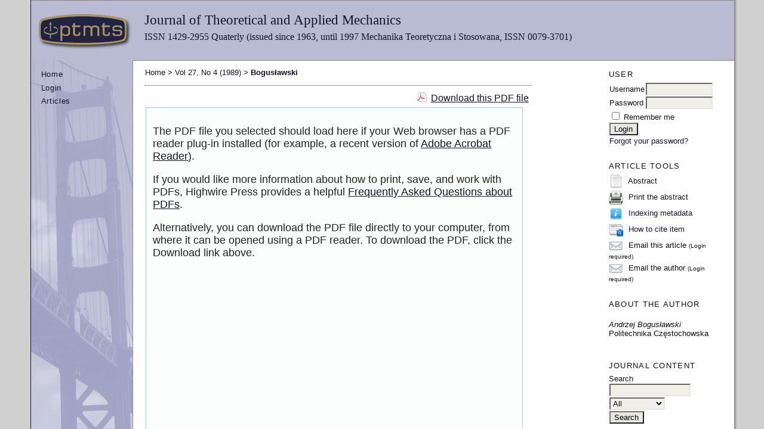

--- FILE ---
content_type: text/html; charset=utf-8
request_url: http://www.ptmts.org.pl/jtam/index.php/jtam/article/view/v27n4p555/1353
body_size: 4819
content:
	

<?xml version="1.0" encoding="UTF-8"?>
<!DOCTYPE html PUBLIC "-//W3C//DTD XHTML 1.0 Transitional//EN"
	"http://www.w3.org/TR/xhtml1/DTD/xhtml1-transitional.dtd">
<html xmlns="http://www.w3.org/1999/xhtml">
<head>
	<title>Jednorównaniowy model turbulentnej strugi osiowosymetrycznej  | Bogusławski | Journal of Theoretical and Applied Mechanics</title>
	<meta http-equiv="Content-Type" content="text/html; charset=utf-8" />
	<meta name="description" content="Jednorównaniowy model turbulentnej strugi osiowosymetrycznej " />
	
	
	<link rel="schema.DC" href="http://purl.org/dc/elements/1.1/" />

	<meta name="DC.Creator.PersonalName" content="Andrzej Bogusławski"/>
	<meta name="DC.Date.available" scheme="ISO8601" content="1989-01-01"/>
	<meta name="DC.Date.dateSubmitted" scheme="ISO8601" content="2014-05-15"/>
	<meta name="DC.Date.issued" scheme="ISO8601" content="1989-01-01"/>
	<meta name="DC.Date.modified" scheme="ISO8601" content="2014-05-15"/>
	<meta name="DC.Description" xml:lang="en" content="
          The paper presents an attempt to apply the one-equation Prandtl-Kolmogorov model of turbulence for analysis of the round free jet. Presented results show that the energy model, in its classical form, provides only correct evaluation of velocity profile, while the predictions of turbulence structure are far from experimental data. The modification introducing the function describing CD dissipation coefficient in the flow-field was proposed. This modification improves the performance of the one-equation energy model because predicted profiles of turbulence kinetic energy, its balance and turbulent shear stress are in good agreement with experiment. "/>
	<meta name="DC.Format" scheme="IMT" content="application/pdf"/>
	<meta name="DC.Identifier" content="v27n4p555"/>
	<meta name="DC.Identifier.pageNumber" content="555-570"/>
						<meta name="DC.Identifier.URI" content="http://www.ptmts.org.pl/jtam/index.php/jtam/article/view/v27n4p555"/>
	<meta name="DC.Language" scheme="ISO639-1" content=""/>
	<meta name="DC.Rights" content="    Articles in JTAM are published under Creative Commons Attribution - Non-commercial 3.0. Unported License  http://creativecommons.org/licenses/by-nc/3.0/legalcode . By submitting an article for publication, the authors consent to the grant of the said license. "/>
	<meta name="DC.Source" content="Journal of Theoretical and Applied Mechanics"/>
	<meta name="DC.Source.ISSN" content="1429-2955"/>
	<meta name="DC.Source.Issue" content="4"/>	<meta name="DC.Source.URI" content="http://www.ptmts.org.pl/jtam/index.php/jtam"/>
	<meta name="DC.Source.Volume" content="27"/>	<meta name="DC.Title" content="Jednorównaniowy model turbulentnej strugi osiowosymetrycznej "/>
		<meta name="DC.Type" content="Text.Serial.Journal"/>
	<meta name="DC.Type.articleType" content="Articles"/>
		<meta name="gs_meta_revision" content="1.1" />
	<meta name="citation_journal_title" content="Journal of Theoretical and Applied Mechanics"/>
	<meta name="citation_issn" content="1429-2955"/>
        <meta name="citation_author" content="Andrzej Bogusławski"/>
        <meta name="citation_author_institution" content="Politechnika Częstochowska"/>
<meta name="citation_title" content="Jednorównaniowy model turbulentnej strugi osiowosymetrycznej "/>

	<meta name="citation_date" content="1989"/>

	<meta name="citation_volume" content="27"/>
	<meta name="citation_issue" content="4"/>

	<meta name="citation_firstpage" content="555-570"/>
						<meta name="citation_abstract_html_url" content="http://www.ptmts.org.pl/jtam/index.php/jtam/article/view/v27n4p555"/>
						<meta name="citation_pdf_url" content="http://www.ptmts.org.pl/jtam/index.php/jtam/article/download/v27n4p555/1353"/>
				

	<link rel="stylesheet" href="http://www.ptmts.org.pl/jtam/lib/pkp/styles/pkp.css" type="text/css" />
	<link rel="stylesheet" href="http://www.ptmts.org.pl/jtam/lib/pkp/styles/common.css" type="text/css" />
	<link rel="stylesheet" href="http://www.ptmts.org.pl/jtam/styles/common.css" type="text/css" />
	<link rel="stylesheet" href="http://www.ptmts.org.pl/jtam/styles/compiled.css" type="text/css" />
	<link rel="stylesheet" href="http://www.ptmts.org.pl/jtam/styles/articleView.css" type="text/css" />
			<link rel="stylesheet" href="http://www.ptmts.org.pl/jtam/lib/pkp/styles/rtEmbedded.css" type="text/css" />
	
	
	
	<link rel="stylesheet" href="http://www.ptmts.org.pl/jtam/styles/sidebar.css" type="text/css" />	<link rel="stylesheet" href="http://www.ptmts.org.pl/jtam/styles/leftSidebar.css" type="text/css" />	<link rel="stylesheet" href="http://www.ptmts.org.pl/jtam/styles/rightSidebar.css" type="text/css" />	<link rel="stylesheet" href="http://www.ptmts.org.pl/jtam/styles/bothSidebars.css" type="text/css" />
			<link rel="stylesheet" href="http://www.ptmts.org.pl/jtam/plugins/themes/jtam/jtam.css" type="text/css" />
	
	<!-- Base Jquery -->
	<script type="text/javascript" src="http://www.google.com/jsapi"></script>
	<script type="text/javascript">
		// Provide a local fallback if the CDN cannot be reached
		if (typeof google == 'undefined') {
			document.write(unescape("%3Cscript src='http://www.ptmts.org.pl/jtam/lib/pkp/js/lib/jquery/jquery.min.js' type='text/javascript'%3E%3C/script%3E"));
			document.write(unescape("%3Cscript src='http://www.ptmts.org.pl/jtam/lib/pkp/js/lib/jquery/plugins/jqueryUi.min.js' type='text/javascript'%3E%3C/script%3E"));
		} else {
			google.load("jquery", "1.4.4");
			google.load("jqueryui", "1.8.6");
		}
	</script>
	
	<script type="text/javascript">
		$(function(){
			fontSize("#sizer", "body", 9, 16, 32, "/jtam"); // Initialize the font sizer
		});
	</script>

	<!-- Compiled scripts -->
			
<script type="text/javascript" src="http://www.ptmts.org.pl/jtam/lib/pkp/js/lib/jquery/plugins/jquery.tag-it.js"></script>
<script type="text/javascript" src="http://www.ptmts.org.pl/jtam/lib/pkp/js/lib/jquery/plugins/jquery.cookie.js"></script>

<script type="text/javascript" src="http://www.ptmts.org.pl/jtam/lib/pkp/js/functions/fontController.js"></script>
<script type="text/javascript" src="http://www.ptmts.org.pl/jtam/lib/pkp/js/functions/general.js"></script>
<script type="text/javascript" src="http://www.ptmts.org.pl/jtam/lib/pkp/js/functions/jqueryValidatorI18n.js"></script>

<script type="text/javascript" src="http://www.ptmts.org.pl/jtam/lib/pkp/js/classes/Helper.js"></script>
<script type="text/javascript" src="http://www.ptmts.org.pl/jtam/lib/pkp/js/classes/ObjectProxy.js"></script>
<script type="text/javascript" src="http://www.ptmts.org.pl/jtam/lib/pkp/js/classes/Handler.js"></script>
<script type="text/javascript" src="http://www.ptmts.org.pl/jtam/lib/pkp/js/classes/linkAction/LinkActionRequest.js"></script>
<script type="text/javascript" src="http://www.ptmts.org.pl/jtam/lib/pkp/js/classes/features/Feature.js"></script>

<script type="text/javascript" src="http://www.ptmts.org.pl/jtam/lib/pkp/js/controllers/SiteHandler.js"></script><!-- Included only for namespace definition -->
<script type="text/javascript" src="http://www.ptmts.org.pl/jtam/lib/pkp/js/controllers/UrlInDivHandler.js"></script>
<script type="text/javascript" src="http://www.ptmts.org.pl/jtam/lib/pkp/js/controllers/AutocompleteHandler.js"></script>
<script type="text/javascript" src="http://www.ptmts.org.pl/jtam/lib/pkp/js/controllers/ExtrasOnDemandHandler.js"></script>
<script type="text/javascript" src="http://www.ptmts.org.pl/jtam/lib/pkp/js/controllers/form/FormHandler.js"></script>
<script type="text/javascript" src="http://www.ptmts.org.pl/jtam/lib/pkp/js/controllers/form/ClientFormHandler.js"></script>
<script type="text/javascript" src="http://www.ptmts.org.pl/jtam/lib/pkp/js/controllers/grid/GridHandler.js"></script>
<script type="text/javascript" src="http://www.ptmts.org.pl/jtam/lib/pkp/js/controllers/linkAction/LinkActionHandler.js"></script>

<script type="text/javascript" src="http://www.ptmts.org.pl/jtam/js/pages/search/SearchFormHandler.js"></script>
<script type="text/javascript" src="http://www.ptmts.org.pl/jtam/plugins/generic/lucene/js/LuceneAutocompleteHandler.js"></script>

<script type="text/javascript" src="http://www.ptmts.org.pl/jtam/lib/pkp/js/lib/jquery/plugins/jquery.pkp.js"></script>	
	
	<script type="text/javascript" src="http://www.ptmts.org.pl/jtam/js/relatedItems.js"></script>
	<script type="text/javascript" src="http://www.ptmts.org.pl/jtam/js/inlinePdf.js"></script>
	<script type="text/javascript" src="http://www.ptmts.org.pl/jtam/js/pdfobject.js"></script>

	<script type="text/x-mathjax-config">
	<!--
	
		MathJax.Hub.Config({
		  tex2jax: {inlineMath: [['$','$'], ['\\(','\\)']]}
		});
	// -->
	
	</script>	
	<script type="text/javascript"
	  src="http://cdn.mathjax.org/mathjax/latest/MathJax.js?config=TeX-AMS-MML_HTMLorMML">
	</script>		
</head>
<body>

<div id="container">

<div id="header">
<div id="headerTitle">
	<a href="http://ptmts.org.pl/"><img src="http://www.ptmts.org.pl/jtam/public/journals/1/pageHeaderLogoImage_en_US.png" width="160" height="64" alt="Page Header Logo" /></a>
<h1>
	Journal of Theoretical and Applied Mechanics
</h1>
<h2>
ISSN 1429-2955       Quaterly (issued since 1963, until 1997 Mechanika Teoretyczna i Stosowana, ISSN 0079-3701) 
</h2>
</div>
</div>

<div id="body">

	<div id="sidebar">
					<div id="leftSidebar">
				<div id="navbar">
	<ul class="menu">
		<li id="home"><a href="http://www.ptmts.org.pl/jtam/index.php/jtam/index">Home</a></li>

					<li id="login"><a href="http://www.ptmts.org.pl/jtam/index.php/jtam/login">Login</a></li>
					
					<li id="archives"><a href="http://www.ptmts.org.pl/jtam/index.php/jtam/issue/archive">Articles</a></li>		
		
	</ul>
</div>
			
				

			</div>
							<div id="rightSidebar">		
				<div class="block" id="sidebarUser">
			<span class="blockTitle">User</span>
	
						<form method="post" action="http://www.ptmts.org.pl/jtam/index.php/jtam/login/signIn">
				<table>
					<tr>
						<td><label for="sidebar-username">Username</label></td>
						<td><input type="text" id="sidebar-username" name="username" value="" size="12" maxlength="32" class="textField" /></td>
					</tr>
					<tr>
						<td><label for="sidebar-password">Password</label></td>
						<td><input type="password" id="sidebar-password" name="password" value="" size="12" maxlength="32" class="textField" /></td>
					</tr>
					<tr>
						<td colspan="2"><input type="checkbox" id="remember" name="remember" value="1" /> <label for="remember">Remember me</label></td>
					</tr>
					<tr>
						<td colspan="2"><input type="submit" value="Login" class="button" /></td>
					</tr>
					<tr>
						<td colspan="2">
							<a href="http://www.ptmts.org.pl/jtam/index.php/jtam/login/lostPassword">Forgot your password?</a></td>
					</tr>
				</table>
			</form>
			</div>

<div class="block" id="sidebarRTArticleTools">

	<span class="blockTitle">Article Tools</span>
			<div class="articleToolItem">
			<img src="http://www.ptmts.org.pl/jtam/plugins/blocks/readingTools/icons/abstract.png" class="articleToolIcon" /> <a href="http://www.ptmts.org.pl/jtam/index.php/jtam/article/view/v27n4p555" target="_parent">Abstract</a><br />
		</div>
				<div class="articleToolItem">
			<img src="http://www.ptmts.org.pl/jtam/plugins/blocks/readingTools/icons/printArticle.png" class="articleToolIcon" /> <a href="http://www.ptmts.org.pl/jtam/index.php/jtam/article/download/v27n4p555/1353">Print the abstract</a>
		</div>
				<div class="articleToolItem">
			<img src="http://www.ptmts.org.pl/jtam/plugins/blocks/readingTools/icons/metadata.png" class="articleToolIcon" /> <a href="javascript:openRTWindow('http://www.ptmts.org.pl/jtam/index.php/jtam/rt/metadata/v27n4p555/1353');">Indexing metadata</a><br />
		</div>
				<div class="articleToolItem">
			<img src="http://www.ptmts.org.pl/jtam/plugins/blocks/readingTools/icons/citeArticle.png" class="articleToolIcon" /> <a href="javascript:openRTWindow('http://www.ptmts.org.pl/jtam/index.php/jtam/rt/captureCite/v27n4p555/1353');">How to cite item</a><br />
		</div>
							<div class="articleToolItem">
			<img src="http://www.ptmts.org.pl/jtam/plugins/blocks/readingTools/icons/emailArticle.png" class="articleToolIcon" />
			Email this article <span style="font-size: 0.8em">(Login required)</span>		</div>
				<div class="articleToolItem">
			<img src="http://www.ptmts.org.pl/jtam/plugins/blocks/readingTools/icons/emailArticle.png" class="articleToolIcon" />
			Email the author <span style="font-size: 0.8em">(Login required)</span>		</div>
		</div>

<div class="block" id="sidebarRTAuthorBios">
	<span class="blockTitle">
					About The Author
			</span>
		<div id="authorBio">
	<p>
		<em>Andrzej Bogusławski</em><br />
						Politechnika Częstochowska			</p>

	<p></p>
	</div>
	
	</div>
<div class="block" id="sidebarNavigation">
	<span class="blockTitle">Journal Content</span>

	<span class="blockSubtitle">Search</span>
	<form id="simpleSearchForm" method="post" action="http://www.ptmts.org.pl/jtam/index.php/jtam/search/search">
		<table id="simpleSearchInput">
			<tr>
				<td>
													<input type="text" id="simpleQuery" name="simpleQuery" size="15" maxlength="255" value="" class="textField" />
								</td>
			</tr>
			<tr>
				<td><select id="searchField" name="searchField" size="1" class="selectMenu">
					<option label="All" value="query">All</option>
<option label="Authors" value="authors">Authors</option>
<option label="Title" value="title">Title</option>
<option label="Abstract" value="abstract">Abstract</option>
<option label="Index terms" value="indexTerms">Index terms</option>
<option label="Full Text" value="galleyFullText">Full Text</option>

				</select></td>
			</tr>
			<tr>
				<td><input type="submit" value="Search" class="button" /></td>
			</tr>
		</table>
	</form>

	<br />

		<span class="blockSubtitle">Browse</span>
	<ul>
		<li><a href="http://www.ptmts.org.pl/jtam/index.php/jtam/issue/archive">By Issue</a></li>
		<li><a href="http://www.ptmts.org.pl/jtam/index.php/jtam/search/authors">By Author</a></li>
		<li><a href="http://www.ptmts.org.pl/jtam/index.php/jtam/search/titles">By Title</a></li>
		<li><a href="http://www.ptmts.org.pl/jtam/index.php/jtam/browseSearch/sections">By Sections</a></li>
			</ul>
	</div>
<div class="block" id="sidebarFontSize" style="margin-bottom: 4px;">
	<span class="blockTitle">Font Size</span>
	<div id="sizer"></div>
</div>
<br />
			</div>
			</div>

<div id="main" class="article">

<div id="breadcrumb">
	<a href="http://www.ptmts.org.pl/jtam/index.php/jtam/index" target="_parent">Home</a> &gt;
	<a href="http://www.ptmts.org.pl/jtam/index.php/jtam/issue/view/v27n4" target="_parent">Vol 27, No 4 (1989)</a> &gt;	<a href="http://www.ptmts.org.pl/jtam/index.php/jtam/article/view/v27n4p555/1353" class="current" target="_parent">Bogusławski</a>
</div>

<h2></h2>


<div id="content">

			
<div id="pdfDownloadLinkContainer">
	<a class="action pdf" id="pdfDownloadLink" target="_parent" href="http://www.ptmts.org.pl/jtam/index.php/jtam/article/download/v27n4p555/1353">Download this PDF file</a>
</div>



<script type="text/javascript"><!--
	$(document).ready(function(){
		if ($.browser.webkit) { // PDFObject does not correctly work with safari's built-in PDF viewer
			var embedCode = "<object id='pdfObject' type='application/pdf' data='http://www.ptmts.org.pl/jtam/index.php/jtam/article/viewFile/v27n4p555/1353' width='99%' height='99%'><div id='pluginMissing'><p>The PDF file you selected should load here if your Web browser has a PDF reader plug-in installed (for example, a recent version of <a href=\"http://www.adobe.com/products/acrobat/readstep2.html\">Adobe Acrobat Reader<\/a>).<\/p> <p>If you would like more information about how to print, save, and work with PDFs, Highwire Press provides a helpful <a href=\"http://highwire.stanford.edu/help/pdf-faq.dtl\">Frequently Asked Questions about PDFs<\/a>.<\/p> <p>Alternatively, you can download the PDF file directly to your computer, from where it can be opened using a PDF reader. To download the PDF, click the Download link above.<\/p></div></object>";
			$("#inlinePdf").html(embedCode);
			if($("#pluginMissing").is(":hidden")) {
				$('#fullscreenShow').show();
				$("#inlinePdf").resizable({ containment: 'parent', handles: 'se' });
			} else { // Chrome Mac hides the embed object, obscuring the text.  Reinsert.
				$("#inlinePdf").html('<div id="pluginMissing"><p>The PDF file you selected should load here if your Web browser has a PDF reader plug-in installed (for example, a recent version of <a href=\"http://www.adobe.com/products/acrobat/readstep2.html\">Adobe Acrobat Reader<\/a>).<\/p> <p>If you would like more information about how to print, save, and work with PDFs, Highwire Press provides a helpful <a href=\"http://highwire.stanford.edu/help/pdf-faq.dtl\">Frequently Asked Questions about PDFs<\/a>.<\/p> <p>Alternatively, you can download the PDF file directly to your computer, from where it can be opened using a PDF reader. To download the PDF, click the Download link above.<\/p></div>');
			}
		} else {
			var success = new PDFObject({ url: "http://www.ptmts.org.pl/jtam/index.php/jtam/article/viewFile/v27n4p555/1353" }).embed("inlinePdf");
			if (success) {
				// PDF was embedded; enbale fullscreen mode and the resizable widget
				$('#fullscreenShow').show();
				$("#inlinePdfResizer").resizable({ containment: 'parent', handles: 'se' });
			}
		}
	});

// -->
</script>
<div id="inlinePdfResizer">
	<div id="inlinePdf" class="ui-widget-content">
		<div id='pluginMissing'><p>The PDF file you selected should load here if your Web browser has a PDF reader plug-in installed (for example, a recent version of <a href="http://www.adobe.com/products/acrobat/readstep2.html">Adobe Acrobat Reader</a>).</p> <p>If you would like more information about how to print, save, and work with PDFs, Highwire Press provides a helpful <a href="http://highwire.stanford.edu/help/pdf-faq.dtl">Frequently Asked Questions about PDFs</a>.</p> <p>Alternatively, you can download the PDF file directly to your computer, from where it can be opened using a PDF reader. To download the PDF, click the Download link above.</p></div>
	</div>
</div>
<p>
	<a class="action" href="#" id="fullscreenShow">Fullscreen</a>
	<a class="action" href="#" id="fullscreenHide">Fullscreen Off</a>
</p>
<div style="clear: both;"></div>	





</div><!-- content -->
</div><!-- main -->
</div><!-- body -->



</div> <!-- container -->
</body>
</html>


--- FILE ---
content_type: text/css
request_url: http://www.ptmts.org.pl/jtam/lib/pkp/styles/rtEmbedded.css
body_size: 341
content:
/**
 * rtEmbedded.css
 *
 * Copyright (c) 2000-2013 John Willinsky
 * Distributed under the GNU GPL v2. For full terms see the file docs/COPYING.
 *
 * Stylesheet for reading tools
 * DEPRECATED. Do not modify.
 *
 */

#rt {
	float: right;
	width: 14%;
	height: 100%;
	font-size: 0.7em;
	margin-top: 1em;
}

#main {
	float: left;
	width: 84%;
	display: inline;
	overflow: hidden;
}

#rt h5 {
	margin: 0em 1em 0.25em 0em;
	font-size: 1em;
}



--- FILE ---
content_type: text/css
request_url: http://www.ptmts.org.pl/jtam/styles/rightSidebar.css
body_size: 402
content:
/**
 * styles/rightSidebar.css
 *
 * Copyright (c) 2003-2013 John Willinsky
 * Distributed under the GNU GPL v2. For full terms see the file docs/COPYING.
 *
 * Site-wide shared elements for pages including a right-hand sidebar.
 *
 */

/**
 * Common HTML elements
 */


#headerTitle {
	text-align: center;
	width: 100%;
}

#body {
	width: 100%;
}

#rightSidebar {
	float: right;
	width: 200px;
	padding: 10px;
	font-size: 1em;
	height: 100%;
	margin: 0;
}

* html #rightSidebar { margin-right: 5%; }

#main {
	float: left;
	display: inline;
	overflow: hidden;
	padding: 10px 20px;
	width: 66%;	
}


--- FILE ---
content_type: text/css
request_url: http://www.ptmts.org.pl/jtam/plugins/themes/jtam/jtam.css
body_size: 1765
content:
/**
 * plugins/themes/classicGreen/classicGreen.css
 *
 * Copyright (c) 2003-2013 John Willinsky
 * Distributed under the GNU GPL v2. For full terms see the file docs/COPYING.
 *
 * Classic blue theme stylesheet.
 *
 */
 
html {
	height: 100%; 
}

body {
    background: none repeat scroll 0 0 #D0D0D0;
	font-family:  Verdana, Arial, sans-serif;	
    margin: 0;
	height: 100%;
	font-size: 13px;
}

a {
	text-decoration: none;
}

a:link {
	color: #151430;
}

a:active {
	color: #FFFFFF;
	background: #151430;
}

a:visited {
	color: #151430;
}

a:hover {
	color: #FFFFFF;
	background: #151430;
}

a.file:last-child {
    background: url("images/pdficon_small.png") no-repeat scroll 0 0 rgba(0, 0, 0, 0);
    padding: 2px 0 10px 22px;
	color: #151430;
}

hr {
  width: 80%;
}

label.error {
	color: #f60;
}

input.defaultButton {
	color: #151430;
	background: #B9BBD3;
}

#container {
    -moz-border-bottom-colors: none;
    -moz-border-left-colors: none;
    -moz-border-right-colors: none;
    -moz-border-top-colors: none;
    background: url("images/shadow_right.gif") repeat-y scroll right center #FFFFFF;
    border-color: -moz-use-text-color -moz-use-text-color -moz-use-text-color #808080;
    border-image: none;
    border-style: none none none solid;
    border-width: 0 0 0 1px;
    margin: 0 4%;
    padding: 0 10px 0 0;
    width: 92%;
   height: 100%;
   min-height:100%;
   position:relative;
   overflow: auto;
}

#container-comments {
    -moz-border-bottom-colors: none;
    -moz-border-left-colors: none;
    -moz-border-right-colors: none;
    -moz-border-top-colors: none;
    background: url("images/shadow_right.gif") repeat-y scroll right center #FFFFFF;
    border-color: -moz-use-text-color -moz-use-text-color -moz-use-text-color #808080;
    border-image: none;
    border-style: none none none solid;
    border-width: 0 0 0 1px;
    margin: 0;
    padding: 0 10px 0 0;
    width: 100%;
   height: auto;
   min-height:auto;
   position:relative;
   overflow: auto;
}


#header {
    height: 100px;
	background-color: #B9BBD3;
    border-bottom: 1px solid #888888;
    border-top: 1px solid #888888;	
}

#headerTitle {
	text-align: center;
}

#headerTitle img {
  float: left;
  margin: 20px 20px 10px 10px;
}

#header h1 {
	font-family:  Georgia, "Times New Roman", serif;
	font-size: 1.75em;
	background-color: #B9BBD3;
	color: #151430;
	margin: 0;
	padding-top: 20px;
}

#header h2 {
	font-family:  Georgia, "Times New Roman", serif;
	font-size: 1.2em;
	background-color: #B9BBD3;
	color: #151430;
	font-weight: normal;
	margin: 0;	
}

#footer {
	clear: both;
	background-color: #FFFFFF;
	text-align: left;
}

#footerContent {
	color: #151430;
}

footer {
	clear: both;
}

#main {
	background-color: #fff;
}

#main h2 {
	font-family:  Georgia, "Times New Roman", serif;
}

#main h3 {
	font-family:  Georgia, "Times New Roman", serif;
}

#navbar {
    border-bottom: none;
    margin-right: 0;
    padding-bottom: 0.5em;
	text-align: left;
}

#breadcrumb {
	height: 18px;
	line-height: 1.5em;
	text-align: left;
	padding: 0;
	font-size: 1em;
}

#content {
	border-top: 1px dotted #404040;
    font-size: 1em;	
}

#content h3 {
	font-family: Georgia, "Times New Roman", serif;
	font-size: 1.5em;
}

#content h4 {
	font-family: Georgia, "Times New Roman", serif;
}

#content h5 {
	
}

span.highlight {
	
}

table.listing tr.highlight {
	background: #fcff64;
}

table.listing tr.fastTracked {
	background-color: #82BD86;
}

table.listing td.headseparator {
	border-top: 1px dotted #404040;
}

table.listing td.endseparator {
	border-top: 1px dotted #404040;
}

span.formError {
	color: #f60;
}

ul.formErrorList {
	color: #f60;
}

div.separator {
	
}

#rightSidebar ul, #leftSidebar ul {
	margin-left: 0px;
	padding-left: 0px;
}

#rightSidebar li, #leftSidebar li {
	list-style-type: none;
	display: block;
}

#rightSidebar li a, #leftSidebar li  a {
	display: inline-block;
	padding: 0.1em 0.5em;
}

#rightSidebar, #leftSidebar {
	position: absolute;
	bottom: 0;
	margin: 0;
}

#leftSidebar {
	background: url("images/menu.gif") no-repeat scroll left top #B9BBD3;
    border-right: 1px solid #888888;		
	left: 0;
	top: 101px;		
}

#rightSidebar {
	top: 100px;
	right: 10px;
}

ul.menu li {
    display: block;
    margin: 0;
    padding: 0;
}

ul.menu a {
    font-size: 1em;
    text-decoration: none;
    text-transform: none;
}

#navbar li {
    margin: 5px 0;
}

#navbar a {
    font-size: 1em;
    letter-spacing: 0.05em;
	display: block;
	padding: 0.1em 0.5em;
}


table#issues {
  border: 1px solid #444444;
  border-collapse: collapse;
  margin: 1em 0;
}

table#issues  td,
table#issues  th {
  border: 1px solid #444444;
  padding: 10px;
}

table#issues  tr:nth-child(odd) {
  background-color: #FFFFFF;
}

table#issues  tr:nth-child(even) {
  background-color: #EEEEEE;
}

table#issues h3,
table#issues h4 {
  margin: 0;
  padding: 0;
}

table.tocArticle  {
  padding: 0.5em 0;
  width: 100%;
	cursor: pointer;	  
}

table.tocArticle:hover {
	background-color: #eeeeee;
}

/**
 * Review form
 */
 #reviewForm  {
  	border-top: 1px dotted #103664;	
 	border-bottom: 1px dotted #103664;	
}
 
 #reviewForm  td {
	padding: 4px 0;
 }
 
 /* Issue */
 #currentIssue {

 }
 
/* Article */
 
#articleTitle {
   font-size: 0.8em;
   text-align: center;
   text-transform: uppercase;
}

#articleTitle  h3 {
   font-weight: bold;   
}


#authorString {
   font-family:  Georgia, "Times New Roman", serif; 
   font-variant: small-caps;
}
 
#articleAbstract {
   margin: 1em 2em;
   font-family:  Georgia, "Times New Roman", serif;   
}

#articleSubject {
  font-family:  Georgia, "Times New Roman", serif;
  margin: 1em 2em;
}
 
#articleFullText  {
  font-family:  Georgia, "Times New Roman", serif;
  margin: 1em 0;
}

#articleFullText  a {
   text-transform: none;
   font-size: 1em;
}
 
#issueCoverImage {
	float: right;
	margin: 0 0 1em 1em;
}

#currentIssue

#currentIssue h3 {
	margin: 0 0 0.5em 0;
	padding: 0;
}

#currentIssue #issueIdentification{
	text-align: right;
}

#journalDescription {
	/*clear: both;*/
}

--- FILE ---
content_type: text/css
request_url: http://www.ptmts.org.pl/jtam/styles/pdfView.css
body_size: 719
content:
/**
 * styles/pdfView.css
 *
 * Copyright (c) 2003-2013 John Willinsky
 * Distributed under the GNU GPL v2. For full terms see the file docs/COPYING.
 *
 * PDF inline viewer stylesheet.
 */

#inlinePdfResizer {
	width: 98%;
	height: 600px;
	padding: 1px 0px 1px 1px;
}

#pluginMissing{
	font-size: 1.4em;
	padding: 10px;
}
#pluginMissing a {
	text-decoration: underline;
}

#inlinePdf {
	width:99%;
	height:99%;
	padding: 1px 0px 1px 1px;
}

#inlinePdf.fullscreen {
	position: fixed;
	width: 97%;
	height: 95%;
	left: 20px;
	top: 7px;
	z-index: 1002;
}

#pdfDownloadLinkContainer {
	text-align: right;
	padding: 5px;
}

a.pdf {
	background: transparent url(../lib/pkp/templates/images/structure/page_white_acrobat.png) no-repeat scroll 0 2px !important;
	padding: 3px 0 3px 23px;
	font-size: 1.2em;
	text-transform: none;
}

.black_overlay{
	display: none;
	position: absolute;
	top: 0%;
	left: 0%;
	width: 100%;
	height: 2000px; /* 100% only fills window, not page, causing potential display issues */
	background-color: black;
	z-index:1001;
	-moz-opacity: 0.7;
	opacity:.70;
	filter: alpha(opacity=70);
}

#fullscreenShow {
	display: none;
	float: right;
}

#fullscreenHide {
	padding: 2px;
	background-color: white;
	display: none;
	position: fixed;
	bottom: 3px;
	right: 3px;
	z-index: 1003;
}

--- FILE ---
content_type: application/javascript
request_url: http://www.ptmts.org.pl/jtam/lib/pkp/js/controllers/linkAction/LinkActionHandler.js
body_size: 2593
content:
/**
 * @defgroup js_controllers_linkAction
 */
// Create the linkAction namespace.
jQuery.pkp.controllers.linkAction = jQuery.pkp.controllers.linkAction || { };

/**
 * @file js/controllers/linkAction/LinkActionHandler.js
 *
 * Copyright (c) 2000-2013 John Willinsky
 * Distributed under the GNU GPL v2. For full terms see the file docs/COPYING.
 *
 * @class LinkActionHandler
 * @ingroup js_controllers_linkAction
 *
 * @brief Link action handler that executes the action's handler when activated
 *  and delegates the action handler's response to the action's response
 *  handler.
 */
(function($) {


	/**
	 * @constructor
	 *
	 * @extends $.pkp.classes.Handler
	 *
	 * @param {jQueryObject} $handledElement The clickable element
	 *  the link action will be attached to.
	 * @param {{actionRequest, actionRequestOptions, actionResponseOptions}} options
	 *  Configuration of the link action handler. The object must contain the
	 *  following elements:
	 *  - actionRequest: The action to be executed when the link
	 *                   action is being activated.
	 *  - actionRequestOptions: Configuration of the action request.
	 *  - actionResponse: The action's response listener.
	 *  - actionResponseOptions: Options for the response listener.
	 */
	$.pkp.controllers.linkAction.LinkActionHandler =
			function($handledElement, options) {
		this.parent($handledElement, options);

		// We need to know the static part of the element id
		// (id attribute will change after refreshing,
		// because it uses the uniqId function) for accessing
		// the link action element in the DOM.
		if (options.staticId) {
			this.staticId_ = options.staticId;
		} else {
			// If none, the link action element id is
			// not using the unique function, so we
			// can consider it static.
			this.staticId_ = /** @type {string} */ $handledElement.attr('id');
		}

		// Instantiate the link action request.
		if (!options.actionRequest || !options.actionRequestOptions) {
			throw new Error(['The "actionRequest" and "actionRequestOptions"',
				'settings are required in a LinkActionHandler'].join(''));
		}

		// Bind the handler for image preview.
		if ($handledElement.hasClass('image')) {
			this.bind('mouseover', this.imagePreviewHandler_);
		}

		// Configure the callback called when the link
		// action request finishes.
		options.actionRequestOptions.finishCallback =
				this.callbackWrapper(this.enableLink);

		this.linkActionRequest_ =
				/** @type {$.pkp.classes.linkAction.LinkActionRequest} */
				($.pkp.classes.Helper.objectFactory(
						options.actionRequest,
						[$handledElement, options.actionRequestOptions]));

		// Bind the link action request to the handled element.
		this.bindActionRequest();

		// Publish this event so we can handle it and grids still
		// can listen to it to refresh themselves.
		//
		// This needs to happen before the dataChangedHandler_ bound,
		// otherwise when the publish event handler try to bubble up the
		// dataChanged event, this html element could be already removed
		// by the notifyUser event handlers triggered by dataChangedHandler_
		this.publishEvent('dataChanged');

		// Bind the data changed event, so we know when trigger
		// the notify user event.
		this.bind('dataChanged', this.dataChangedHandler_);

		// Bind the 'modalCanceled' event, so we can re-enable submit buttons
		this.bind('modalCanceled', this.removeDisabledCssClass_);

		if (options.selfActivate) {
			this.trigger('click');
		}
	};
	$.pkp.classes.Helper.inherits(
			$.pkp.controllers.linkAction.LinkActionHandler,
			$.pkp.classes.Handler);


	//
	// Private properties
	//
	/**
	 * The link action request object.
	 * @private
	 * @type {$.pkp.classes.linkAction.LinkActionRequest}
	 */
	$.pkp.controllers.linkAction.LinkActionHandler.prototype.
			linkActionRequest_ = null;


	/**
	 * The part of this HTML element id that's static, not
	 * changing after a refresh.
	 * @private
	 * @type {?string}
	 */
	$.pkp.controllers.linkAction.LinkActionHandler.prototype.
			staticId_ = null;


	//
	// Getter
	//
	/**
	 * Get the static id part of the HTML element id.
	 * @return {?string} Non-unique part of HTML element id.
	 */
	$.pkp.controllers.linkAction.LinkActionHandler.prototype.
			getStaticId = function() {
		return this.staticId_;
	};


	/**
	 * Get the link url.
	 * @return {?string} Link url.
	 */
	$.pkp.controllers.linkAction.LinkActionHandler.prototype.
			getUrl = function() {
		return this.linkActionRequest_.getUrl();
	};


	//
	// Private methods
	//
	/**
	 * Preview an image when hovering over its link in the grid.
	 *
	 * @private
	 *
	 * @param {HTMLElement} sourceElement The element that
	 *  issued the event.
	 * @param {Event} event The triggering event.
	 */
	$.pkp.controllers.linkAction.LinkActionHandler.prototype.
			imagePreviewHandler_ = function(sourceElement, event) {

		// Use the jQuery imagepreview plug-in to show the image.
		var $sourceElement = $(sourceElement);
		$sourceElement.imgPreview({
			preloadImages: false,
			imgCSS: {
				width: '300px'
			}
		});
	};


	//
	// Public methods
	//
	/**
	 * Activate the link action request.
	 *
	 * @param {HTMLElement} callingElement The element that triggered
	 *  the link action activation event.
	 * @param {Event} event The event that activated the link action.
	 * @return {boolean} Should return false to stop event propagation.
	 */
	$.pkp.controllers.linkAction.LinkActionHandler.prototype.
			activateAction = function(callingElement, event) {

		// Unbind our click handler to avoid double-execution
		// while the link action is executing. We will not disable
		// if this link action have a null action request. In that
		// case, the action request is handled by some parent widget.
		if (this.linkActionRequest_.getObjectName() !=
				'$.pkp.classes.linkAction.NullAction') {
			this.disableLink();
		}

		// Call the link request.
		return this.linkActionRequest_.activate.call(this.linkActionRequest_,
				callingElement, event);
	};


	/**
	 * Bind the link action request.
	 */
	$.pkp.controllers.linkAction.LinkActionHandler.prototype.
			bindActionRequest = function() {

		// (Re-)bind our click handler so that the action
		// can be executed.
		this.bind('click', this.activateAction);
	};


	/**
	 * Enable link action.
	 */
	$.pkp.controllers.linkAction.LinkActionHandler.prototype.
			enableLink = function() {
		var $linkActionElement, actionRequestUrl;

		$linkActionElement = $(this.getHtmlElement());

		// only remove the disabled state if it is not a submit button.
		// we let FormHandler remove that after a form is submitted.
		if (!this.getHtmlElement().is(':submit')) {
			this.removeDisabledCssClass_();
		}

		actionRequestUrl = this.getUrl();
		if (this.getHtmlElement().is('a') && actionRequestUrl) {
			$linkActionElement.attr('href', actionRequestUrl);
		}
		this.unbind('click', this.noAction_);
		this.bindActionRequest();
	};


	/**
	 * Disable link action.
	 */
	$.pkp.controllers.linkAction.LinkActionHandler.prototype.
			disableLink = function() {
		var $linkActionElement = $(this.getHtmlElement());
		$linkActionElement.addClass('ui-state-disabled');
		if (this.getHtmlElement().is('a')) {
			$linkActionElement.attr('href', '#');
		}
		this.unbind('click', this.activateAction);
		this.bind('click', this.noAction_);
	};


	//
	// Private methods.
	//
	/**
	 * Remove the 'disabled' CSS class for the linkActionElement.
	 * @private
	 */
	$.pkp.controllers.linkAction.LinkActionHandler.prototype.
			removeDisabledCssClass_ = function() {

		var $linkActionElement = $(this.getHtmlElement());
		$linkActionElement.removeClass('ui-state-disabled');
	};


	/**
	 * Handle the changed data event.
	 * @private
	 *
	 * @param {jQueryObject} callingElement The calling html element.
	 * @param {Event} event The event object (dataChanged).
	 * @param {Object} eventData Event data.
	 */
	$.pkp.controllers.linkAction.LinkActionHandler.prototype.
			dataChangedHandler_ = function(callingElement, event, eventData) {

		if (this.getHtmlElement().parents('.pkp_controllers_grid').length === 0) {
			// We might want to redirect this data changed event to a grid.
			// Trigger another event so parent widgets can handle this
			// redirection.
			this.trigger('redirectDataChangedToGrid', [eventData]);
		}
		this.trigger('notifyUser', [this.getHtmlElement()]);
	};


	/**
	 * Click event handler used to avoid any action request.
	 * @return {boolean} Always returns false.
	 * @private
	 */
	$.pkp.controllers.linkAction.LinkActionHandler.prototype.
			noAction_ = function() {
		return false;
	};


/** @param {jQuery} $ jQuery closure. */
}(jQuery));
